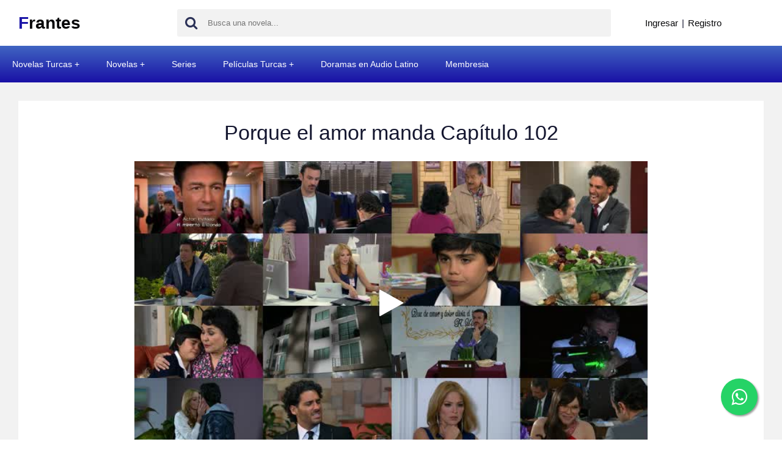

--- FILE ---
content_type: text/html; charset=UTF-8
request_url: https://frantes.com/bWV4aWNvYy0xNTE2ODQ
body_size: 7391
content:
<!doctype html>
<html lang="es">
<head>
<meta charset="UTF-8">
<meta http-equiv="X-UA-Compatible" content="IE=edge">
<link rel="shortcut icon" href="https://frantes.com/favicon.ico">
<meta name="robots" content="index, follow">
<meta name="viewport" content="width=device-width, initial-scale=1.0">
<title>Porque el amor manda Capítulo 102 Online</title>
<meta name="description" content="Ver Online Porque el amor manda Capítulo 102 - Porque el amor manda Capítulo 102 Online - Porque el amor manda Novela Mexicana Capítulo 102 Online - Porque el amor manda Telenovela Mexicana Capítulo 102 Online" />
<meta property="og:description" content="Ver Online Porque el amor manda Capítulo 102 - Porque el amor manda Capítulo 102 Online - Porque el amor manda Novela Mexicana Capítulo 102 Online - Porque el amor manda Telenovela Mexicana Capítulo 102 Online" />
<link rel="canonical" href="https://frantes.com/bWV4aWNvYy0xNTE2ODQ" />
<meta property="og:locale" content="es_ES" />
<meta property="og:type" content="website" />

<meta property="og:title" content="Porque el amor manda Capítulo 102" />
<meta property="og:url" content="https://frantes.com/bWV4aWNvYy0xNTE2ODQ" />
<meta property="og:site_name" content="Frantes.com" />
<meta property="og:image" content="https://www.danfra.com/upload/WzqRwRIvsdrtaTkZKOgYBZUsp.jpeg" />
<meta name="twitter:image" content="https://www.danfra.com/upload/WzqRwRIvsdrtaTkZKOgYBZUsp.jpeg">
<meta name="twitter:card" content="summary_large_image" />
<meta property="og:image:type" content="image/jpeg" />
<meta property="twitter:domain" content="frantes.com">
<meta property="twitter:url" content="https://frantes.com/bWV4aWNvYy0xNTE2ODQ">
<meta name="twitter:title" content="Frantes">

<style>@charset "utf-8";*,h1,h2,li,ul{list-style:none;margin:0;padding:0}b,h1,h3{font-weight:700}input[type=text]{width:100%;padding:10px;background:#fff;border-radius:3px}p{margin:1em 0}body{background:#fff}.container,.search form{position:relative}#main-nav ul,.products-t{overflow:hidden}body{font-family:"Helvetica Neue",Helvetica,Arial,sans-serif;color:#14162f;margin:0;font-weight:400}#main-nav li a{font-weight:600}*{border:0}*,::after,::before{-webkit-box-sizing:border-box;-moz-box-sizing:border-box;-ms-box-sizing:border-box;box-sizing:border-box;outline:0}h1,h2{font-weight:700}input[type=text]{width:100%;padding:10px;background:#fff;border-radius:3px}.container,img{max-width:100%}a{text-decoration:none;color:#08080a}#main-nav li a,.logo h1 a,.product a{text-decoration:none}h1{margin:.8em 0}h2{margin:.6em 0}img{height:auto}.bg{background:#4065c2;background:-moz-linear-gradient(top,#4065c2 0,#1910a5 100%);background:-webkit-linear-gradient(top,#4065c2 0,#1910a5 100%);background:linear-gradient(to bottom,#4065c2 0,#1910a5 100%);border:1px solid #1910a5}.container{padding-left:30px;padding-right:30px;margin:auto}#main-header .container{display:flex;align-items:center}#main-header{padding:15px 0;z-index:999;width:100%}.logo{width:260px;flex:none}.logo h1{font-size:28px;margin:0}.search{margin:auto;width:100%}.search input{padding:15px 15px 15px 50px;width:100%;height:45px;background:#f2f2f2}.search button{position:absolute;height:45px;width:45px}.search button{color:#2b3157;top:0;left:0;font-size:22px;background:0 0}.product .thumb,.shopper{position:relative}.shopper{display:flex;flex:none;margin-left:50px;font-size:15px;width:200px;flex:none}#main-nav li a,.product-title{font-size:14px}.shopper>a{margin:0 6px}#main-nav{z-index:99999}#main-wrapper>div,.products{display:flex}#main-wrapper>div,.post_conwr{display:flex}#main-nav li{float:left}#main-nav li.current a{color:#fff}#main-nav li a{display:block;padding:20px;color:#fff}#main-wrapper{padding:30px 0;background:#f2f2f2}.products-t h2{float:left;margin:0}.products{margin:10px -5px 0;flex-wrap:wrap}.product{flex:none;width:8%;padding:20px 10px;text-align:center}.product-meta{border-top:0;padding:10px 0}.product a{display:block}.product .thumb{text-align:center;width:100%;background-size:cover;background-color:#fff}.product a .thumb::before{content:'';position:absolute;top:0;left:0;width:100%;height:100%;background:rgba(255,255,255,.2);opacity:0}.product img{display:block;margin:auto}@media (max-width:920px){#main-wrapper .container{display:block}}@media (max-width:768px){.product{width:33.33333%}#main-header .container{display:block;padding-top:35px}.shopper{position:absolute;right:15px;top:0}.search{width:100%;margin-top:20px}}@media (max-width:620px){.products{margin-left:-10px;margin-right:-10px}.product{width:50%;padding:10px}#main-nav{border:0;background:0}#main-nav ul{position:absolute;width:250px;max-width:100%;z-index:999;right:15px;top:-75px;box-shadow:0 0 7px rgba(0,0,0,.2);display:none}.post_box{background:#fff;width:100%;padding:30px}.post_image{width:317px;flex:none}.post_content{padding:0 30px;width:900px}.post_title{margin-bottom:25px}.post_title{font-size:34px;line-height:1.3;margin-top:0;font-weight:400;text-align:center}.post_padd{align-items:center;margin:20px 0;font-size:14px}.post_padd>div{padding:5px 20px}.post_description{font-size:15px;text-align:justify;line-height:1.8}.mh{padding-left:20px;padding-right:20px}#main-nav li{float:none;padding:0}#main-nav li a{background:#f2f2f2;color:#444}}@media (max-width:540px){.post_box{display:block}.post_content{width:100% !important;padding:0;margin-top:25px}.post_title{font-size:25px;line-height:1.1}.product{width:100%}}</style>
<style>.post_description{font-size:15px;text-align:justify;line-height:1.8}.post_title{font-size:34px;line-height:1.3;margin-top:0;font-weight:400;text-align:center}.post_content{padding:0 30px;width:900px}.bbb,.post_image{width:317px;flex:none}.post_box{background:#fff;width:100%;padding:30px}</style>


<script type="application/ld+json">
{
  "@context": "https://schema.org",
  "@type": "TVEpisode",
  "partOfTVSeries": {
    "@type": "TVSeries",
    "name": "Porque el amor manda"
  },
  "name": "Porque el amor manda Capítulo 102 Online",
  "partOfSeason": {
    "@type": "TVSeason",
    "seasonNumber": "1"
  },
  "episodeNumber": "102",
  "image": "https://www.danfra.com/upload/WzqRwRIvsdrtaTkZKOgYBZUsp.jpeg",
  "url": "https://frantes.com/bWV4aWNvYy0xNTE2ODQ"
}
</script>




<script>
	const loadFont = (url) => {
		var xhr = new XMLHttpRequest();
		xhr.open('GET', url, true);
		xhr.onreadystatechange = () => {
		  if (xhr.readyState == 4 && xhr.status == 200) {
			let css = xhr.responseText;
			css = css.replace(/}/g, '; font-display: swap; }');
	  
			const head = document.getElementsByTagName('head')[0];
			const style = document.createElement('style');
			style.appendChild(document.createTextNode(css));
			head.appendChild(style);
		  }
		};
		xhr.send();
	  }
	  //loadFont('https://frantes.com/assets/font-awesome.min.css');
	  loadFont('https://fonts.googleapis.com/css?family=Open+Sans:300,400,600,700');
</script>
<link rel="stylesheet" href="https://cdnjs.cloudflare.com/ajax/libs/font-awesome/6.7.2/css/all.min.css" integrity="sha512-Evv84Mr4kqVGRNSgIGL/F/aIDqQb7xQ2vcrdIwxfjThSH8CSR7PBEakCr51Ck+w+/U6swU2Im1vVX0SVk9ABhg==" crossorigin="anonymous" referrerpolicy="no-referrer" />





<link rel="manifest" href="webmanifest.php" />
<script>
navigator.serviceWorker && navigator.serviceWorker.register('./sw.js').then(function(registration) {  console.log('Excellent, registered with scope:', registration.scope);});
</script>
</head>

<noscript><iframe src="https://www.googletagmanager.com/ns.html?id=GTM-KN2G9ZZ"
height="0" width="0" style="display:none;visibility:hidden"></iframe></noscript>
<!-- End Google Tag Manager (noscript) -->
<body>
    
    <style>
     @media (max-width: 600px) {
  .product {
    width: 33% !important;
  }
}   

/* pagination */

.pagination-bar {
  margin-top: 35px;
  display: block;
}

.pagination-bar .pagination {
  margin-top: 0;
}

.pagination-bar .pagination li a {
  color: #000000;
  border-color: #cfcfcf;
}
.pagination-bar .pagination li span {
  color: #9a9a9a;
}


.pagination-bar .pagination li.active a {
  background-color: #f8f8f8;
  color: #000000;
  border-color: #cfcfcf;
  cursor: default;
  font-weight: bold;
}

.pagination-bar .pagination {
    margin-top: 0;
}

.pagination {
    display: inline-block;
    padding-left: 0;
    margin: 20px 0;
    border-radius: 4px;
}

.pagination>li {
    display: inline;
}

.pagination>li:first-child>a, .pagination>li:first-child>span {
    margin-left: 0;
    border-top-left-radius: 4px;
    border-bottom-left-radius: 4px;
}
.pagination>li>a, .pagination>li>span {
    position: relative;
    float: left;
    padding: 6px 12px;
    margin-left: -1px;
    line-height: 1.42857143;
    color: #337ab7;
    text-decoration: none;
    background-color: #fff;
    border: 1px solid #ddd;
}

.text-center {
    text-align: center;
}

    </style>
    <div id="page" class="site">
        <header id="main-header">
            <div class="container">
                <div class="logo">
                    <h1><a href="https://frantes.com/"><span style="color:#1B15A7;">F</span>rantes</a></h1>
                </div>
                <div class="search">
                    <form action="https://frantes.com/">
                        <input id="autocomplete-ajax" type="text" name="s" value="" placeholder="Busca una novela..." autocomplete="off">
                        <button type="submit"><i class="fa fa-search"></i></button>
                    </form>
                </div>
                <div class="shopper">
                                      
                    <a href="https://frantes.com/login/">Ingresar</a> |  <a href="https://frantes.com/signup/">Registro</a> 
                   
                    
                                    </div>
                <!-- <div class="menu-toggle"><i class="fa fa-bars"></i></div> -->
            </div>
        </header>
       
		
		
	
		



<div id="container">
    <nav class="main-nav-menu">
        <ul>
		    
			<li><a href="#">Novelas Turcas</a>
			
			<ul>
			<li><a href="https://frantes.com/Y2F0LTQ3">Novelas Turcas en Audio Latino</a></li>
			<li><a href="https://frantes.com/Y2F0LTE0">Novelas Turcas en Audio Español</a></li>
			<li><a href="https://frantes.com/Y2F0LTE5">Novelas Turcas Subtituladas</a></li>
			</ul>
			
			</li>
			
			<li><a href="#">Novelas</a>
			
			<ul>
			   <li><a href="https://frantes.com/Y2F0LTM0">Novelas Mexicanas</a></li>
			   <li><a href="https://frantes.com/Y2F0LTM1">Novelas USA</a></li>
			   <li><a href="https://frantes.com/Y2F0LTM2">Novelas Colombianas</a></li>
			   <li><a href="https://frantes.com/Y2F0LTI2">Novelas Brasileñas</a></li>
			   <li><a href="https://frantes.com/Y2F0LTQ0">Novelas Chilenas</a></li>
			   <li><a href="https://frantes.com/Y2F0LTQ1">Novelas Argentinas</a></li>
			   <li><a href="https://frantes.com/Y2F0LTQ4">Novelas Venezolanas</a></li>
			   <li><a href="https://frantes.com/Y2F0LTMz">Novelas Filipinas</a></li>
			   <li><a href="https://frantes.com/Y2F0LTQx">Novelas Italianas</a></li>
			   <li><a href="https://frantes.com/Y2F0LTQ2">Novelas Griegas</a></li>
			   <li><a href="https://frantes.com/Y2F0LTY3">Novelas Brasileñas Subtituladas</a></li>
			   <li><a href="https://frantes.com/Y2F0LTIz">Novelas Indias en Audio Latino</a></li>
			   <li><a href="https://frantes.com/Y2F0LTQy">Novelas Peruanas</a></li>
			</ul>
			
			</li>
			
			
			            
			         
			  <li><a href="https://frantes.com/Y2F0LTQw">Series</a></li>
			  <li><a href="#">Películas Turcas</a>
						
				<ul>
				<li class="current"><a href="https://frantes.com/Y2F0cGVsaS01MQ">Películas Turcas Audio Latino</a></li>
			    <li class="current"><a href="https://frantes.com/Y2F0cGVsaS01Mg">Películas Turcas Audio Español</a></li>
			    <li class="current"><a href="https://frantes.com/Y2F0cGVsaS02Ng">Películas Turcas Subtituladas</a></li>
				</ul>
						
				</li>
			      
			  
			    
			    <li><a href="https://frantes.com/Y2F0LTI0">Doramas en Audio Latino</a></li>
				<li class="current"><a href="https://frantes.com/payment/">Membresia</a></li>
            
        </ul>
    </nav>
</div>	



<style>
@media (max-width: 600px) {
nav.main-nav-menu ul li ul li {	
background: linear-gradient(to bottom, #40bec2 0, #1096a5 100%);
}
}
</style>	
	


<style>
#container {
	margin: 0 auto;
}

nav.main-nav-menu {
	background: linear-gradient(to bottom,#4065c2 0,#1910a5 100%);
}

nav.main-nav-menu ul {
	padding: 0;
  margin: 0;
	list-style: none;
	position: relative;
	}
	
nav.main-nav-menu ul li {
	display:inline-block;
	background: linear-gradient(to bottom,#4065c2 0,#1910a5 100%);
	}

nav.main-nav-menu a {
	display:block;
	padding:0 20px;	
	color:#FFF;
	font-size:14px;
	line-height: 60px;
	text-decoration:none;
}

nav.main-nav-menu a:hover { 
	background-color: #000000; 
	text-decoration:none;
}

/* Hide Dropdowns by Default */
nav.main-nav-menu ul ul {
	display: none;
	position: absolute; 
	top: 60px; /* the height of the main nav */
	z-index:1;
}
	
/* Display Dropdowns on Hover */
nav.main-nav-menu ul li:hover > ul {
	display:inherit;
}
	
/* Fisrt Tier Dropdown */
nav.main-nav-menu ul ul li {
	width:250px;
	float:none;
	display:list-item;
	position: relative;
}

/* Second, Third and more Tiers	*/
nav.main-nav-menu ul ul ul li {
	position: relative;
	top:-60px; 
	left:170px;
}

	
/* Change this in order to change the Dropdown symbol */
li > a:after { content:  ' +'; }
li > a:only-child:after { content: ''; }
</style>



		
		
		
		
		
		
		
		
		
        <main id="main-wrapper">
            <div class="container" id="container_content">
			
			                <div class="post_box">
    <div class="post_conwr">
        <div class="post_content" style="margin:auto;">
            <h1 class="post_title">Porque el amor manda Capítulo 102</h1>
            
            
                <div class="videoiframe" style="background-image: url(https://downloads.danfra.com/images/porque-el-amor-manda-capitulo-102.jpg);background-repeat: no-repeat;background-size: cover;">
                    <div class="iframefk">
                        <a href="https://frantes.com/signup/">
                            
                            <i class="fa fa-play" aria-hidden="true"></i>
                        </a>
                    </div>
                </div><div class="prev_next"><div class="pn_prev"><a href="https://frantes.com/bWV4aWNvYy0xNTE2ODI" title="Capítulo anterior" class="bg"><i class="fa fa-angle-left" aria-hidden="true"></i> Capítulo 101</a></div><div class="pn_next"><a href="https://frantes.com/bWV4aWNvYy0xNTE2ODM" title="Capítulo siguiente" class="bg">Capítulo 103 <i class="fa fa-angle-right" aria-hidden="true"></i></a></div></div>            
            

  
            
<style>
#col3 {
    overflow: hidden;
    margin-left: -5px;
    margin-right: -5px;
    display: flex;
    flex-wrap: wrap;
    margin-top: 40px;
}
#col3 .videobox.videorelated {
    width: 18%;
    border: 1px solid #201eaa;
    padding: 8px;
    text-align: center;
    border-radius: 5px;
    margin: 5px;
}
@media (max-width: 600px) {
  
  #col3 .videobox.videorelated {
   width: 29% !important;   
      
  }
  #container_content {
      padding: 0;
  }
  .post_box {
      padding: 10px;
  }
  
  .videoiframe {
	 width: 100%; 
  }
    
}
</style>

<div id="col3">

<div class="videobox videorelated">
<a href="https://frantes.com/bWV4aWNvYy0xNTE2NjE" align="center" style="overflow:hidden;display: block;font-weight: normal;color: #00488f;font-weight: bold;padding: 1px 0 0;margin: 0 0 5px;width: 100%;font-size: 100.01%;text-decoration: none;"><img src="https://downloads.danfra.com/images/porque-el-amor-manda-capitulo-82_thumbnail.jpg"> Porque el amor manda Capítulo 82</a>
</div><div class="videobox videorelated">
<a href="https://frantes.com/bWV4aWNvYy0xNTE2NjQ" align="center" style="overflow:hidden;display: block;font-weight: normal;color: #00488f;font-weight: bold;padding: 1px 0 0;margin: 0 0 5px;width: 100%;font-size: 100.01%;text-decoration: none;"><img src="https://downloads.danfra.com/images/porque-el-amor-manda-capitulo-83_thumbnail.jpg"> Porque el amor manda Capítulo 83</a>
</div><div class="videobox videorelated">
<a href="https://frantes.com/bWV4aWNvYy0xNTE2NjM" align="center" style="overflow:hidden;display: block;font-weight: normal;color: #00488f;font-weight: bold;padding: 1px 0 0;margin: 0 0 5px;width: 100%;font-size: 100.01%;text-decoration: none;"><img src="https://downloads.danfra.com/images/porque-el-amor-manda-capitulo-84_thumbnail.jpg"> Porque el amor manda Capítulo 84</a>
</div><div class="videobox videorelated">
<a href="https://frantes.com/bWV4aWNvYy0xNTE2NjU" align="center" style="overflow:hidden;display: block;font-weight: normal;color: #00488f;font-weight: bold;padding: 1px 0 0;margin: 0 0 5px;width: 100%;font-size: 100.01%;text-decoration: none;"><img src="https://downloads.danfra.com/images/porque-el-amor-manda-capitulo-85_thumbnail.jpg"> Porque el amor manda Capítulo 85</a>
</div><div class="videobox videorelated">
<a href="https://frantes.com/bWV4aWNvYy0xNTE2NjY" align="center" style="overflow:hidden;display: block;font-weight: normal;color: #00488f;font-weight: bold;padding: 1px 0 0;margin: 0 0 5px;width: 100%;font-size: 100.01%;text-decoration: none;"><img src="https://downloads.danfra.com/images/porque-el-amor-manda-capitulo-86_thumbnail.jpg"> Porque el amor manda Capítulo 86</a>
</div><div class="videobox videorelated">
<a href="https://frantes.com/bWV4aWNvYy0xNTE2Njc" align="center" style="overflow:hidden;display: block;font-weight: normal;color: #00488f;font-weight: bold;padding: 1px 0 0;margin: 0 0 5px;width: 100%;font-size: 100.01%;text-decoration: none;"><img src="https://downloads.danfra.com/images/porque-el-amor-manda-capitulo-87_thumbnail.jpg"> Porque el amor manda Capítulo 87</a>
</div><div class="videobox videorelated">
<a href="https://frantes.com/bWV4aWNvYy0xNTE2Njg" align="center" style="overflow:hidden;display: block;font-weight: normal;color: #00488f;font-weight: bold;padding: 1px 0 0;margin: 0 0 5px;width: 100%;font-size: 100.01%;text-decoration: none;"><img src="https://downloads.danfra.com/images/porque-el-amor-manda-capitulo-88_thumbnail.jpg"> Porque el amor manda Capítulo 88</a>
</div><div class="videobox videorelated">
<a href="https://frantes.com/bWV4aWNvYy0xNTE2Njk" align="center" style="overflow:hidden;display: block;font-weight: normal;color: #00488f;font-weight: bold;padding: 1px 0 0;margin: 0 0 5px;width: 100%;font-size: 100.01%;text-decoration: none;"><img src="https://downloads.danfra.com/images/porque-el-amor-manda-capitulo-89_thumbnail.jpg"> Porque el amor manda Capítulo 89</a>
</div><div class="videobox videorelated">
<a href="https://frantes.com/bWV4aWNvYy0xNTE2NzA" align="center" style="overflow:hidden;display: block;font-weight: normal;color: #00488f;font-weight: bold;padding: 1px 0 0;margin: 0 0 5px;width: 100%;font-size: 100.01%;text-decoration: none;"><img src="https://downloads.danfra.com/images/porque-el-amor-manda-capitulo-90_thumbnail.jpg"> Porque el amor manda Capítulo 90</a>
</div><div class="videobox videorelated">
<a href="https://frantes.com/bWV4aWNvYy0xNTE2NzE" align="center" style="overflow:hidden;display: block;font-weight: normal;color: #00488f;font-weight: bold;padding: 1px 0 0;margin: 0 0 5px;width: 100%;font-size: 100.01%;text-decoration: none;"><img src="https://downloads.danfra.com/images/porque-el-amor-manda-capitulo-91_thumbnail.jpg"> Porque el amor manda Capítulo 91</a>
</div><div class="videobox videorelated">
<a href="https://frantes.com/bWV4aWNvYy0xNTE2NzI" align="center" style="overflow:hidden;display: block;font-weight: normal;color: #00488f;font-weight: bold;padding: 1px 0 0;margin: 0 0 5px;width: 100%;font-size: 100.01%;text-decoration: none;"><img src="https://downloads.danfra.com/images/porque-el-amor-manda-capitulo-92_thumbnail.jpg"> Porque el amor manda Capítulo 92</a>
</div><div class="videobox videorelated">
<a href="https://frantes.com/bWV4aWNvYy0xNTE2NzQ" align="center" style="overflow:hidden;display: block;font-weight: normal;color: #00488f;font-weight: bold;padding: 1px 0 0;margin: 0 0 5px;width: 100%;font-size: 100.01%;text-decoration: none;"><img src="https://downloads.danfra.com/images/porque-el-amor-manda-capitulo-93_thumbnail.jpg"> Porque el amor manda Capítulo 93</a>
</div><div class="videobox videorelated">
<a href="https://frantes.com/bWV4aWNvYy0xNTE2NzU" align="center" style="overflow:hidden;display: block;font-weight: normal;color: #00488f;font-weight: bold;padding: 1px 0 0;margin: 0 0 5px;width: 100%;font-size: 100.01%;text-decoration: none;"><img src="https://downloads.danfra.com/images/porque-el-amor-manda-capitulo-94_thumbnail.jpg"> Porque el amor manda Capítulo 94</a>
</div><div class="videobox videorelated">
<a href="https://frantes.com/bWV4aWNvYy0xNTE2NzM" align="center" style="overflow:hidden;display: block;font-weight: normal;color: #00488f;font-weight: bold;padding: 1px 0 0;margin: 0 0 5px;width: 100%;font-size: 100.01%;text-decoration: none;"><img src="https://downloads.danfra.com/images/porque-el-amor-manda-capitulo-95_thumbnail.jpg"> Porque el amor manda Capítulo 95</a>
</div><div class="videobox videorelated">
<a href="https://frantes.com/bWV4aWNvYy0xNTE2NzY" align="center" style="overflow:hidden;display: block;font-weight: normal;color: #00488f;font-weight: bold;padding: 1px 0 0;margin: 0 0 5px;width: 100%;font-size: 100.01%;text-decoration: none;"><img src="https://downloads.danfra.com/images/porque-el-amor-manda-capitulo-96_thumbnail.jpg"> Porque el amor manda Capítulo 96</a>
</div><div class="videobox videorelated">
<a href="https://frantes.com/bWV4aWNvYy0xNTE2Nzc" align="center" style="overflow:hidden;display: block;font-weight: normal;color: #00488f;font-weight: bold;padding: 1px 0 0;margin: 0 0 5px;width: 100%;font-size: 100.01%;text-decoration: none;"><img src="https://downloads.danfra.com/images/porque-el-amor-manda-capitulo-97_thumbnail.jpg"> Porque el amor manda Capítulo 97</a>
</div><div class="videobox videorelated">
<a href="https://frantes.com/bWV4aWNvYy0xNTE2Nzg" align="center" style="overflow:hidden;display: block;font-weight: normal;color: #00488f;font-weight: bold;padding: 1px 0 0;margin: 0 0 5px;width: 100%;font-size: 100.01%;text-decoration: none;"><img src="https://downloads.danfra.com/images/porque-el-amor-manda-capitulo-98_thumbnail.jpg"> Porque el amor manda Capítulo 98</a>
</div><div class="videobox videorelated">
<a href="https://frantes.com/bWV4aWNvYy0xNTE2ODA" align="center" style="overflow:hidden;display: block;font-weight: normal;color: #00488f;font-weight: bold;padding: 1px 0 0;margin: 0 0 5px;width: 100%;font-size: 100.01%;text-decoration: none;"><img src="https://downloads.danfra.com/images/porque-el-amor-manda-capitulo-99_thumbnail.jpg"> Porque el amor manda Capítulo 99</a>
</div><div class="videobox videorelated">
<a href="https://frantes.com/bWV4aWNvYy0xNTE2Nzk" align="center" style="overflow:hidden;display: block;font-weight: normal;color: #00488f;font-weight: bold;padding: 1px 0 0;margin: 0 0 5px;width: 100%;font-size: 100.01%;text-decoration: none;"><img src="https://downloads.danfra.com/images/porque-el-amor-manda-capitulo-100_thumbnail.jpg"> Porque el amor manda Capítulo 100</a>
</div><div class="videobox videorelated">
<a href="https://frantes.com/bWV4aWNvYy0xNTE2ODI" align="center" style="overflow:hidden;display: block;font-weight: normal;color: #00488f;font-weight: bold;padding: 1px 0 0;margin: 0 0 5px;width: 100%;font-size: 100.01%;text-decoration: none;"><img src="https://downloads.danfra.com/images/porque-el-amor-manda-capitulo-101_thumbnail.jpg"> Porque el amor manda Capítulo 101</a>
</div>            


            
               
            
        </div>
            
            
            
            
            
        </div>
    </div>
</div>
        </main>
        <footer id="main-footer">
            <div class="container">
                © Copyright 2026                <p><a href="https://frantes.com/preguntas-frecuentes/">Preguntas frecuentes</a></p>
                <p><img src="https://frantes.com/assets/img/formas_de_pago.webp" width="297" height="89" alt="Formas de pago"></p>
                 
            </div>
        </footer> 
    </div>
<script>
    var ajax_url = 'https://frantes.com/ajax/';
</script>


<style>
@media (max-width: 800px) {
    
.post_conwr {
 display: block !important;   
} 
.post_image, .bbb {
    width:100%;
}

.post_image img{
    width:80%;
}
.post_content {
    width: 100% !important;
}

}
</style>



<link rel="stylesheet" href="https://frantes.com/style.css?ver=1768881604" type="text/css" media="print" onload="this.media='all'">
<script src="https://frantes.com/assets/jquery.min.js"></script>
<script defer src="https://frantes.com/assets/js.js?ver=1768881604"></script>

<div class="menu-icon-wrapper" id="menu-icon-wrapper" style="display:none;">
<a href="" class="menu-icon"></a>
</div>

<div class="menu-wrapper hide" id="sidebar_menu" style="display:none;">
            
            <ul class="menu">
                <li><a href="https://frantes.com/Y2F0LTQ3">Novelas Turcas en Audio Latino</a></li><li><a href="https://frantes.com/Y2F0LTE0">Novelas Turcas en Audio Español</a></li><li><a href="https://frantes.com/Y2F0LTE5">Novelas Turcas Subtituladas</a></li><li><a href="https://frantes.com/Y2F0LTM0">Novelas Mexicanas</a></li><li><a href="https://frantes.com/Y2F0LTM1">Novelas USA</a></li><li><a href="https://frantes.com/Y2F0LTM2">Novelas Colombianas</a></li><li><a href="https://frantes.com/Y2F0LTI2">Novelas Brasileñas</a></li><li><a href="https://frantes.com/Y2F0LTQ0">Novelas Chilenas</a></li><li><a href="https://frantes.com/Y2F0LTQ4">Novelas Venezolanas</a></li><li><a href="https://frantes.com/Y2F0LTQw">Series</a></li><li><a href="https://frantes.com/Y2F0cGVsaS01MQ">Películas Turcas Audio Latino</a></li><li><a href="https://frantes.com/Y2F0cGVsaS01Mg">Películas Turcas Audio Español</a></li><li><a href="https://frantes.com/Y2F0cGVsaS02Ng">Películas Turcas Subtituladas</a></li><li><a href="https://frantes.com/Y2F0LTY3">Novelas Brasileñas Subtituladas</a></li><li><a href="https://frantes.com/Y2F0LTIz">Novelas Indias en Audio Latino</a></li><li><a href="https://frantes.com/Y2F0LTMz">Novelas Filipinas</a></li><li><a href="https://frantes.com/Y2F0LTI0">Doramas en Audio Latino</a></li><li><a href="https://frantes.com/Y2F0LTQx">Novelas Italianas</a></li><li><a href="https://frantes.com/Y2F0LTQ2">Novelas Griegas</a></li><li><a href="https://frantes.com/Y2F0LTQy">Novelas Peruanas</a></li><li><a href="https://frantes.com/payment/">Membresia</a></li>                
               
            </ul>
        </div>
		
		
<style>
      #online-visitors-list {
        background-color: white;
        text-align: center;
        font-family: "Trebuchet MS", Arial, Helvetica, sans-serif;
        font-weight: 300;
        font-size: 15px;
        color: #8dc0e3;
      }

      #online-visitors-list a {
        text-decoration: none;
        color: #8dc066;
        padding-left: 5px;
      }

      #online-visitors-list b {
        font-size: 30px;
        color: #8db0e3;
      }
    </style>
	
<div id="online-visitors-list"></div>	
		
        
<style>
.menu-wrapper {
    background-color: #2e3db5;
    position: absolute;
    top: 0;
    left: -100%;
    bottom: 0;
    width: 44%;
     /* overflow-y: auto;  */
}


.closeNavIcon-responsive {
    display: inline-block;
}

@keyframes move-sidebar {
    from {
        transform: translateX(-100%);
    }
    to {
        transform: translateX(0%);
    }
}

@keyframes move-sidebar-inside {
    from {
        transform: translateX(0%);
    }
    to {
        transform: translateX(-100%);
    }
}

.menu-wrapper.show {
    left: 0;
    animation: move-sidebar 1s cubic-bezier(.01,.87,.36,.99);
    display: block !important;
    position: fixed;
}

.menu-wrapper.hide {
    left: 0;
    animation: move-sidebar-inside 1s cubic-bezier(.01,.87,.36,.99) 1 normal forwards;
}

.menu {
    font-family: Arial, "Helvetica Neue", Helvetica, sans-serif;
    font-size: 16px;
}

.menu li {
    display: block;
    position: relative;
}

.menu li ul {
    background-color: #ec5539;
    box-shadow: inset 0 2px 4px 0 rgba(0, 0, 0, 0.1);
    overflow: hidden;
    height: 0;
}

.menu li.active>ul {
    height: initial;
}

.menu a {
    color: #DDD;
    text-decoration: none;
    padding: 10px 5px;
    display: block;
    position: relative;
}

.menu a:hover,
.menu a:hover>i:first-child,
.menu li.active>a,
.menu li.active>a i {
    background-color: gold;
    color: #000;
}

.menu a .cavet {
    position: absolute;
    right: 10px;
    transform: rotate(0deg);
    transition: transform 0.5s;
    display: inline-block;
    width: 20px;
}

.menu li.active>a .cavet {
    transform: rotate(90deg);
}

.menu li+li a {
    border-top: 1px solid #bfbcbb;
}

.menu a i {
    display: inline-block;
    padding-right: 10px;
    text-align: center;
    width: 20px;
    color: #fff;
}

.menu,
.menu ul {
    list-style-type: none;
    padding: 0;
    margin: 0;
}

::selection {
    background-color: none;
}

/* menu animated icon */
.menu-icon, .menu-icon:before, .menu-icon:after{
    display: inline-block;
    background-color: rgb(255, 255, 255);
    height: 5px;
    width: 30px;
    transition: transform 0.5s cubic-bezier(.01,.87,.36,.99);
    transform-origin: left;
    border-radius: 2px;
}

.menu-icon:before, .menu-icon:after{
    content: "";
    position: absolute;
    left: 0;
}

.menu-icon{
    position: relative;
    transition: background-color 5;
    animation: fadeIn 1s cubic-bezier(.01,.87,.36,.99) 0s 1 normal forwards;
}

.menu-icon:before{
    top: 210%;
}

.menu-icon:after{
    bottom: 210%;
}

.menu-icon.active{
    animation: fadeOut 0.5s cubic-bezier(.01,.87,.36,.99) 0s 1 normal forwards;
}

@keyframes fadeOut{
    from{background-color: rgb(255, 255, 255);}
    to{background-color: rgba(255, 255, 255, 0);}
}

@keyframes fadeIn{
    from{background-color: rgba(255, 255, 255, 0);}
    to{background-color: rgb(255, 255, 255);}
}

.menu-icon.active:before{
    transform: rotate(-45deg);
}

.menu-icon.active:after{
    transform: rotate(45deg);
}

.menu-wrapper{

}

.menu-icon-wrapper{
    height: 40px;
    position: relative;
    top: 38px;
    width: 50px;
    background: #2e3db5;
    position: absolute;
    left: 100%;
    border-top-right-radius: 3px;
    border-bottom-right-radius: 3px;
}

#menu-icon-wrapper.show {
    left: 44.1%;
    animation: move-sidebar 1s cubic-bezier(.01,.87,.36,.99);
}


.menu-icon-wrapper a{
   margin-top: 18px;
   margin-left: 10px;
}    

@media (max-width: 600px) {
  .menu-icon-wrapper {
    display: block !important;
    left: 0;
    position: fixed;
  }
  .logo h1 {
      margin-left: 30px;
  }
}
</style>

<script>
$(".menu li").click(function(event){
            event.stopPropagation(); //stop trigger parent
            var el = $(this).parents("li").siblings();
            el = el.length == 0 ? $(this).siblings() : el;
            el.find(".active").addBack().removeClass("active");

           if ( $(this).hasClass("active") ){
                $(this).find(".active").addBack().removeClass("active");
            } else{
                $(this).addClass("active");
            }
            
        });

        // responsive menu for mobile and tablet
        var responsive = function(){
            var s = 600;
          
            $(window).resize(function(){
                windowSize(s);
            });
            windowSize(s);
        }

        var windowSize = function(s){
            var w = $(window).width();
            if ( w <= s ){
                //$(".menu-icon").removeClass("active");
                //$(".menu-wrapper").addClass("hide").removeClass("show");
            } else{
                //$(".menu-icon").addClass("active");
                //$(".menu-wrapper").addClass("show").removeClass("hide");
            }
        }
        
        responsive();
        
        $(".menu-icon").click(function(e){
             e.preventDefault();
             $(this).toggleClass("active");

             //set default
            //$(this).parents(".menu-wrapper").addClass("hide").removeClass("show");

            if ( $(this).hasClass("active") ){
               $( "#sidebar_menu" ).addClass("show").removeClass("hide");
               $( "#menu-icon-wrapper" ).addClass("show").removeClass("hide");
            } else{
                $( "#sidebar_menu" ).addClass("hide").removeClass("show");
                $( "#menu-icon-wrapper" ).removeClass("show");
            }
        });
        
$(document).on('click', '.current > ul', function(){
    console.log('123');
$(this).parent().find('.submenu').slideToggle();
});        
        
</script>



<style>
#main-nav .submenu {
  position: absolute;
  width: 250px;
  z-index: 999;
  background: #FFF;
  box-shadow: 0px 0px 4px rgba(0,0,0,0.1);
  display: none;
}
#main-nav  .current:hover .submenu {
  display: block;
}
#main-nav  .submenu li a{
  display: block;
  padding: 5px 10px;
  color: #000;
}
#main-nav .submenu li {
  float: none;
  padding: 6px;
}


.float{
	position:fixed;
	width:60px;
	height:60px;
	bottom:40px;
	right:40px;
	background-color:#25d366;
	color:#FFF;
	border-radius:50px;
	text-align:center;
  font-size:30px;
	box-shadow: 2px 2px 3px #999;
  z-index:100;
}

.my-float{
	margin-top:16px;
}    
</style>


<link rel="stylesheet" href="https://maxcdn.bootstrapcdn.com/font-awesome/4.5.0/css/font-awesome.min.css">
<a href="https://api.whatsapp.com/send?phone=+51938820368&text=Hola+Frantes,+tengo+una+consulta" class="float" target="_blank">
<i class="fa fa-whatsapp my-float"></i>
</a>


<style>

ul.result_ajax {
    position: absolute;
    z-index: 9999;
    background: #292d30;
    width: 40%;
    text-align:left;
}
.result_ajax li {
    border-bottom: 1px solid #000;
    border-top: 1px solid #444;
}
.result_ajax li a {
    display: block;
    overflow: hidden;
    color: #FFF;
    font-size: 12px;
}
.result_ajax li:hover {
	background: #cd1d1f;
}
.result_ajax li a img {
    width: 47px;
    margin-right: 12px;
}

@media (max-width: 600px) {

ul.result_ajax {
    position: absolute;
    z-index: 9999;
    background: #292d30;
    width: 100%;
    text-align:left;
}	
	
}
</style>

<script>
var timer;
$('#autocomplete-ajax').on('keyup', function(e){
		$('.result_ajax').remove();
		var $this = $(this);
		var search_text = $(this).val();
		//if( search_text.length >= 2 && e.which <= 90 && e.which >= 48 ) {
			if( search_text.length >= 2 ) {
			clearTimeout(timer);
			timer = setTimeout(function () {
			$.post( "/buscador-ajax", 
				{ search_text: search_text }
				)
				.done(function(data) {
					console.log(data);
					if( data ) {
						var output = '<ul class="result_ajax">';
						output += data;
						output += '</ul>';
						$this.after(output);	
					}
				//clearconsole(); 
				})
				.fail(function() {
					console.log( "error" );
				});
			}, 150);
		}
	});
	

		setInterval(function(){
			$.post( "/update-login/")
			.done(function(data) {
			});
		}, 100 * 1000);

</script>

        


</body>
</html>